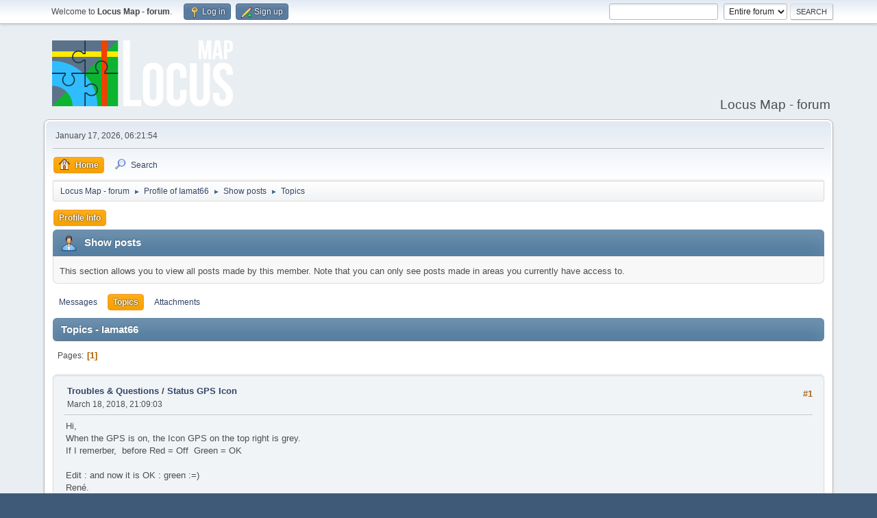

--- FILE ---
content_type: text/html; charset=UTF-8
request_url: https://forum.locusmap.eu/index.php?action=profile;area=showposts;sa=topics;u=4328
body_size: 5978
content:
<!DOCTYPE html>
<html lang="en-US">
<head>
	<meta charset="UTF-8">
	<link rel="stylesheet" href="https://forum.locusmap.eu/Themes/LocusMap/css/minified_00cd379f0cb4382e13986c452675cc8c.css?smf216_1757059788">
	<style>
	img.avatar { max-width: 64px !important; max-height: 64px !important; }
	
	</style>
	<script>
		var smf_theme_url = "https://forum.locusmap.eu/Themes/LocusMap";
		var smf_default_theme_url = "https://forum.locusmap.eu/Themes/default";
		var smf_images_url = "https://forum.locusmap.eu/Themes/LocusMap/images";
		var smf_smileys_url = "https://forum.locusmap.eu/Smileys";
		var smf_smiley_sets = "default,aaron,akyhne,fugue,alienine";
		var smf_smiley_sets_default = "default";
		var smf_avatars_url = "https://forum.locusmap.eu/avatars";
		var smf_scripturl = "https://forum.locusmap.eu/index.php?PHPSESSID=06f1e840cc243bf3ebf8bfa1d8bd9738&amp;";
		var smf_iso_case_folding = false;
		var smf_charset = "UTF-8";
		var smf_session_id = "d735c4ef44156dbfe4b00668619c93ca";
		var smf_session_var = "a8560ca";
		var smf_member_id = 0;
		var ajax_notification_text = 'Loading...';
		var help_popup_heading_text = 'A little lost? Let me explain:';
		var banned_text = 'Sorry Guest, you are banned from using this forum!';
		var smf_txt_expand = 'Expand';
		var smf_txt_shrink = 'Shrink';
		var smf_collapseAlt = 'Hide';
		var smf_expandAlt = 'Show';
		var smf_quote_expand = false;
		var allow_xhjr_credentials = false;
	</script>
	<script src="https://ajax.googleapis.com/ajax/libs/jquery/3.6.3/jquery.min.js"></script>
	<script src="https://forum.locusmap.eu/Themes/LocusMap/scripts/minified_9c6655480db6a9c07cc5d79e00503c2f.js?smf216_1757059788"></script>
	<script>
	var smf_you_sure ='Are you sure you want to do this?';
	</script>
	<title>Topics - Iamat66</title>
	<meta name="viewport" content="width=device-width, initial-scale=1">
	<meta property="og:site_name" content="Locus Map - forum">
	<meta property="og:title" content="Topics - Iamat66">
	<meta property="og:description" content="Topics - Iamat66">
	<meta name="description" content="Topics - Iamat66">
	<meta name="theme-color" content="#557EA0">
	<link rel="help" href="https://forum.locusmap.eu/index.php?PHPSESSID=06f1e840cc243bf3ebf8bfa1d8bd9738&amp;action=help">
	<link rel="contents" href="https://forum.locusmap.eu/index.php?PHPSESSID=06f1e840cc243bf3ebf8bfa1d8bd9738&amp;">
	<link rel="search" href="https://forum.locusmap.eu/index.php?PHPSESSID=06f1e840cc243bf3ebf8bfa1d8bd9738&amp;action=search">
	<link rel="alternate" type="application/rss+xml" title="Locus Map - forum - RSS" href="https://forum.locusmap.eu/index.php?PHPSESSID=06f1e840cc243bf3ebf8bfa1d8bd9738&amp;action=.xml;type=rss2">
	<link rel="alternate" type="application/atom+xml" title="Locus Map - forum - Atom" href="https://forum.locusmap.eu/index.php?PHPSESSID=06f1e840cc243bf3ebf8bfa1d8bd9738&amp;action=.xml;type=atom">
		<script async src="https://www.googletagmanager.com/gtag/js?id= 'UA-45096695-4'"></script>
		<script>
			window.dataLayer = window.dataLayer || [];
			function gtag(){dataLayer.push(arguments);}
			gtag('js', new Date());

			gtag('config',  'UA-45096695-4');
		</script>
        <link href="https://groups.tapatalk-cdn.com/static/manifest/manifest.json" rel="manifest">
        
        <meta name="apple-itunes-app" content="app-id=307880732, affiliate-data=at=10lR7C, app-argument=tapatalk://forum.locusmap.eu/?location=profile&uid=4328" />
        
</head>
<body id="chrome" class="action_profile">
<div id="footerfix">
	<div id="top_section">
		<div class="inner_wrap">
			<ul class="floatleft" id="top_info">
				<li class="welcome">
					Welcome to <strong>Locus Map - forum</strong>.
				</li>
				<li class="button_login">
					<a href="https://forum.locusmap.eu/index.php?PHPSESSID=06f1e840cc243bf3ebf8bfa1d8bd9738&amp;action=login" class="open" onclick="return reqOverlayDiv(this.href, 'Log in', 'login');">
						<span class="main_icons login"></span>
						<span class="textmenu">Log in</span>
					</a>
				</li>
				<li class="button_signup">
					<a href="https://forum.locusmap.eu/index.php?PHPSESSID=06f1e840cc243bf3ebf8bfa1d8bd9738&amp;action=signup" class="open">
						<span class="main_icons regcenter"></span>
						<span class="textmenu">Sign up</span>
					</a>
				</li>
			</ul>
			<form id="search_form" class="floatright" action="https://forum.locusmap.eu/index.php?PHPSESSID=06f1e840cc243bf3ebf8bfa1d8bd9738&amp;action=search2" method="post" accept-charset="UTF-8">
				<input type="search" name="search" value="">&nbsp;
				<select name="search_selection">
					<option value="all" selected>Entire forum </option>
				</select>
				<input type="submit" name="search2" value="Search" class="button">
				<input type="hidden" name="advanced" value="0">
			</form>
		</div><!-- .inner_wrap -->
	</div><!-- #top_section -->
	<div id="header">
		<h1 class="forumtitle">
			<a id="top" href="https://forum.locusmap.eu/index.php?PHPSESSID=06f1e840cc243bf3ebf8bfa1d8bd9738&amp;"><img src="https://forum.locusmap.eu/Themes/LocusMap/images/logo.png" alt="Locus Map - forum"></a>
		</h1>
		<div id="siteslogan">Locus Map - forum</div>
	</div>
	<div id="wrapper">
		<div id="upper_section">
			<div id="inner_section">
				<div id="inner_wrap" class="hide_720">
					<div class="user">
						<time datetime="2026-01-17T05:21:54Z">January 17, 2026, 06:21:54</time>
					</div>
				</div>
				<a class="mobile_user_menu">
					<span class="menu_icon"></span>
					<span class="text_menu">Main Menu</span>
				</a>
				<div id="main_menu">
					<div id="mobile_user_menu" class="popup_container">
						<div class="popup_window description">
							<div class="popup_heading">Main Menu
								<a href="javascript:void(0);" class="main_icons hide_popup"></a>
							</div>
							
					<ul class="dropmenu menu_nav">
						<li class="button_home">
							<a class="active" href="https://forum.locusmap.eu/index.php?PHPSESSID=06f1e840cc243bf3ebf8bfa1d8bd9738&amp;">
								<span class="main_icons home"></span><span class="textmenu">Home</span>
							</a>
						</li>
						<li class="button_search">
							<a href="https://forum.locusmap.eu/index.php?PHPSESSID=06f1e840cc243bf3ebf8bfa1d8bd9738&amp;action=search">
								<span class="main_icons search"></span><span class="textmenu">Search</span>
							</a>
						</li>
					</ul><!-- .menu_nav -->
						</div>
					</div>
				</div>
				<div class="navigate_section">
					<ul>
						<li>
							<a href="https://forum.locusmap.eu/index.php?PHPSESSID=06f1e840cc243bf3ebf8bfa1d8bd9738&amp;"><span>Locus Map - forum</span></a>
						</li>
						<li>
							<span class="dividers"> &#9658; </span>
							<a href="https://forum.locusmap.eu/index.php?PHPSESSID=06f1e840cc243bf3ebf8bfa1d8bd9738&amp;action=profile;u=4328" style="color: ;"><span>Profile of Iamat66</span></a>
						</li>
						<li>
							<span class="dividers"> &#9658; </span>
							<a href="https://forum.locusmap.eu/index.php?PHPSESSID=06f1e840cc243bf3ebf8bfa1d8bd9738&amp;action=profile;u=4328;area=showposts"><span>Show posts</span></a>
						</li>
						<li class="last">
							<span class="dividers"> &#9658; </span>
							<a href="https://forum.locusmap.eu/index.php?PHPSESSID=06f1e840cc243bf3ebf8bfa1d8bd9738&amp;action=profile;u=4328;area=showposts;sa=topics"><span>Topics</span></a>
						</li>
					</ul>
				</div><!-- .navigate_section -->
			</div><!-- #inner_section -->
		</div><!-- #upper_section -->
		<div id="content_section">
			<div id="main_content_section">
	<a class="mobile_generic_menu_1">
		<span class="menu_icon"></span>
		<span class="text_menu"> Menu</span>
	</a>
	<div id="genericmenu">
		<div id="mobile_generic_menu_1" class="popup_container">
			<div class="popup_window description">
				<div class="popup_heading">
					 Menu
					<a href="javascript:void(0);" class="main_icons hide_popup"></a>
				</div>
				
				<div class="generic_menu">
					<ul class="dropmenu dropdown_menu_1">
						<li class="subsections"><a class="active " href="https://forum.locusmap.eu/index.php?PHPSESSID=06f1e840cc243bf3ebf8bfa1d8bd9738&amp;action=profile;area=summary;u=4328">Profile Info</a>
							<ul>
								<li>
									<a class="profile_menu_icon administration" href="https://forum.locusmap.eu/index.php?PHPSESSID=06f1e840cc243bf3ebf8bfa1d8bd9738&amp;action=profile;area=summary;u=4328"><span class="main_icons administration"></span>Summary</a>
								</li>
								<li>
									<a class="profile_menu_icon stats" href="https://forum.locusmap.eu/index.php?PHPSESSID=06f1e840cc243bf3ebf8bfa1d8bd9738&amp;action=profile;area=statistics;u=4328"><span class="main_icons stats"></span>Show stats</a>
								</li>
								<li class="subsections">
									<a class="profile_menu_icon posts chosen " href="https://forum.locusmap.eu/index.php?PHPSESSID=06f1e840cc243bf3ebf8bfa1d8bd9738&amp;action=profile;area=showposts;u=4328"><span class="main_icons posts"></span>Show posts</a>
									<ul>
										<li>
											<a  href="https://forum.locusmap.eu/index.php?PHPSESSID=06f1e840cc243bf3ebf8bfa1d8bd9738&amp;action=profile;area=showposts;sa=messages;u=4328">Messages</a>
										</li>
										<li>
											<a class="chosen"  href="https://forum.locusmap.eu/index.php?PHPSESSID=06f1e840cc243bf3ebf8bfa1d8bd9738&amp;action=profile;area=showposts;sa=topics;u=4328">Topics</a>
										</li>
										<li>
											<a  href="https://forum.locusmap.eu/index.php?PHPSESSID=06f1e840cc243bf3ebf8bfa1d8bd9738&amp;action=profile;area=showposts;sa=attach;u=4328">Attachments</a>
										</li>
									</ul>
								</li>
							</ul>
						</li>
					</ul><!-- .dropmenu -->
				</div><!-- .generic_menu -->
			</div>
		</div>
	</div>
	<script>
		$( ".mobile_generic_menu_1" ).click(function() {
			$( "#mobile_generic_menu_1" ).show();
			});
		$( ".hide_popup" ).click(function() {
			$( "#mobile_generic_menu_1" ).hide();
		});
	</script>
				<div id="admin_content">
					<div class="cat_bar">
						<h3 class="catbg">
								<span class="main_icons profile_hd icon"></span>Show posts
						</h3>
					</div><!-- .cat_bar -->
					<p class="information">
						This section allows you to view all posts made by this member. Note that you can only see posts made in areas you currently have access to.
					</p>
					<a class="mobile_generic_menu_1_tabs">
						<span class="menu_icon"></span>
						<span class="text_menu">Show posts Menu</span>
					</a>
					<div id="adm_submenus">
						<div id="mobile_generic_menu_1_tabs" class="popup_container">
							<div class="popup_window description">
								<div class="popup_heading">
									Show posts Menu
									<a href="javascript:void(0);" class="main_icons hide_popup"></a>
								</div>
								<div class="generic_menu">
									<ul class="dropmenu dropdown_menu_1_tabs">
										<li>
											<a href="https://forum.locusmap.eu/index.php?PHPSESSID=06f1e840cc243bf3ebf8bfa1d8bd9738&amp;action=profile;area=showposts;sa=messages;u=4328">Messages</a>
										</li>
										<li>
											<a class="active" href="https://forum.locusmap.eu/index.php?PHPSESSID=06f1e840cc243bf3ebf8bfa1d8bd9738&amp;action=profile;area=showposts;sa=topics;u=4328">Topics</a>
										</li>
										<li>
											<a href="https://forum.locusmap.eu/index.php?PHPSESSID=06f1e840cc243bf3ebf8bfa1d8bd9738&amp;action=profile;area=showposts;sa=attach;u=4328">Attachments</a>
										</li>
									</ul>
								</div>
							</div>
						</div>
					</div><!-- #adm_submenus -->
					<script>
						$( ".mobile_generic_menu_1_tabs" ).click(function() {
							$( "#mobile_generic_menu_1_tabs" ).show();
							});
						$( ".hide_popup" ).click(function() {
							$( "#mobile_generic_menu_1_tabs" ).hide();
						});
					</script>
			<script>
				disableAutoComplete();
			</script>
			
		<div class="errorbox" style="display:none" id="profile_error">
		</div><!-- #profile_error -->
		<div class="cat_bar cat_bar_round">
			<h3 class="catbg">
				Topics - Iamat66
			</h3>
		</div>
		<div class="pagesection">
			<div class="pagelinks"><span class="pages">Pages</span><span class="current_page">1</span> </div>
		</div>
		<div class="windowbg">
			<div class="page_number floatright"> #1</div>
			<div class="topic_details">
				<h5>
					<strong><a href="https://forum.locusmap.eu/index.php?PHPSESSID=06f1e840cc243bf3ebf8bfa1d8bd9738&amp;board=10.0">Troubles &amp; Questions</a> / <a href="https://forum.locusmap.eu/index.php?PHPSESSID=06f1e840cc243bf3ebf8bfa1d8bd9738&amp;topic=6079.msg50637#msg50637">Status GPS Icon</a></strong>
				</h5>
				<span class="smalltext">March 18, 2018, 21:09:03</span>
			</div>
			<div class="post">
				<div class="inner">
					Hi,<br />When the GPS is on, the Icon GPS on the top right is grey.<br />If I remerber,&nbsp; before Red = Off&nbsp; Green = OK<br /><br />Edit : and now it is OK : green :=)<br />René. <img src="https://uploads.tapatalk-cdn.com/20180318/23554cf8640baf816a7d982134a278f7.jpg" alt="" class="bbc_img" loading="lazy"><img src="https://uploads.tapatalk-cdn.com/20180318/fd6e269470206eeaf1c46830ae665f0d.jpg" alt="" class="bbc_img" loading="lazy"><br /><br />Envoyé de mon SM-T800 en utilisant Tapatalk<br />
				</div>
			</div><!-- .post -->
		</div><!-- .windowbg -->
		<div class="windowbg">
			<div class="page_number floatright"> #2</div>
			<div class="topic_details">
				<h5>
					<strong><a href="https://forum.locusmap.eu/index.php?PHPSESSID=06f1e840cc243bf3ebf8bfa1d8bd9738&amp;board=10.0">Troubles &amp; Questions</a> / <a href="https://forum.locusmap.eu/index.php?PHPSESSID=06f1e840cc243bf3ebf8bfa1d8bd9738&amp;topic=6068.msg50549#msg50549">Track editor problem</a></strong>
				</h5>
				<span class="smalltext">March 13, 2018, 23:39:16</span>
			</div>
			<div class="post">
				<div class="inner">
					Hi,<br />I have some problems with the track editor.<br />Some time it is working,&nbsp; some time impossible to make change.<br /><br />2 screens<br />First screen is the editor activated<br />In the second screen, you see, it is possible to select the point, but when I move my finger, the point don&#039;t move.<br />I can try and try and...<br />This is the same with the main green point and the red point<br />Thanks for your help<br /><br />Edit : if I am waiting to long after selecting the point then it is impossible to move it<br />If I select and move directly than it is OK<br /><br />Rene<br /><img src="https://uploads.tapatalk-cdn.com/20180313/f9cad9f5352138c43c98e364ec88eed3.jpg" alt="" class="bbc_img" loading="lazy"><img src="https://uploads.tapatalk-cdn.com/20180313/14a756120626a743d81420bd3ca44dfd.jpg" alt="" class="bbc_img" loading="lazy"><br /><br />Envoyé de mon SM-T800 en utilisant Tapatalk<br />
				</div>
			</div><!-- .post -->
		</div><!-- .windowbg -->
		<div class="windowbg">
			<div class="page_number floatright"> #3</div>
			<div class="topic_details">
				<h5>
					<strong><a href="https://forum.locusmap.eu/index.php?PHPSESSID=06f1e840cc243bf3ebf8bfa1d8bd9738&amp;board=10.0">Troubles &amp; Questions</a> / <a href="https://forum.locusmap.eu/index.php?PHPSESSID=06f1e840cc243bf3ebf8bfa1d8bd9738&amp;topic=6066.msg50503#msg50503">Size of the characters scale</a></strong>
				</h5>
				<span class="smalltext">March 08, 2018, 20:07:50</span>
			</div>
			<div class="post">
				<div class="inner">
					Hi,<br />Is it possible to increase the size of the characters of the scale on the left bottom screen ?<br />Thanks<br />René<br /><img src="https://uploads.tapatalk-cdn.com/20180308/26523a3ca32931b16af4d10d90330708.jpg" alt="" class="bbc_img" loading="lazy"><br /><br /><br />Envoyé de mon iPad en utilisant Tapatalk
				</div>
			</div><!-- .post -->
		</div><!-- .windowbg -->
		<div class="windowbg">
			<div class="page_number floatright"> #4</div>
			<div class="topic_details">
				<h5>
					<strong><a href="https://forum.locusmap.eu/index.php?PHPSESSID=06f1e840cc243bf3ebf8bfa1d8bd9738&amp;board=10.0">Troubles &amp; Questions</a> / <a href="https://forum.locusmap.eu/index.php?PHPSESSID=06f1e840cc243bf3ebf8bfa1d8bd9738&amp;topic=6007.msg50007#msg50007">How to improve “Planner Interface”</a></strong>
				</h5>
				<span class="smalltext">January 07, 2018, 19:29:16</span>
			</div>
			<div class="post">
				<div class="inner">
					Hi,<br />I have a samsung galaxy tab 800 screen 1600 x 2560<br />Here is a video that explain my problem.<br /><br /><a href="https://youtu.be/caXJ7R0IACM" class="bbc_link" target="_blank" rel="noopener">https://youtu.be/caXJ7R0IACM</a><br /><br />I have big fingers ans it is difficult to type at the center of the + and - ico on the left.<br />If I type a lite on the bord of the icon then I select a other point !<br /><br />My suggestion :<br /><br />- is it possible to increase the size of the icon as the same size as the icon on top + and - icon<br /><br />- 90% of the people are writing with the right hand. Is is better to move the 3 icons from the left to the right. It is more easy to tab on a large screen<br /><br />- maybe it is possible to have the zoom "+ - Gps" also on the right but on the upper right screen .<br /><br />This is my experience and suggestion for this new interface.<br />Ergonomics is important... <img src="https://emoji.tapatalk-cdn.com/emoji6.png" /><br /><br />Regards<br />René (France)<br /><br /><br />Envoyé de mon iPad en utilisant Tapatalk
				</div>
			</div><!-- .post -->
		</div><!-- .windowbg -->
		<div class="windowbg">
			<div class="page_number floatright"> #5</div>
			<div class="topic_details">
				<h5>
					<strong><a href="https://forum.locusmap.eu/index.php?PHPSESSID=06f1e840cc243bf3ebf8bfa1d8bd9738&amp;board=10.0">Troubles &amp; Questions</a> / <a href="https://forum.locusmap.eu/index.php?PHPSESSID=06f1e840cc243bf3ebf8bfa1d8bd9738&amp;topic=5701.msg47751#msg47751">Menu disappears and problem with zoom during recording a track.</a></strong>
				</h5>
				<span class="smalltext">May 20, 2017, 22:50:21</span>
			</div>
			<div class="post">
				<div class="inner">
					Hi Locus specialist,<br /><br /><b>First problem :</b><br /><br />I have on the right a vertical menu bar with some functions.<br />Every thing works good.<br />Now I close Locus, but not the service, Locus is running on the background.<br />If I open locus to display the map, the menu bar on the right is disappeared and impossible to bring it back.<br />I have to close completely Locus and the restart and the menu is back.<br /><br /><b>Second problem</b><br /><br />When I start a track record, if I zoom or displace my map, after a few seconds the map is center at The gps position. OK.<br />Now I like to change the zoom during recording, but the zoom is all the time coming back to a zoom from 15 to 17 it&#039;s depend.<br />Is a parameter on the settings where I can change that locus use&nbsp; the zoom what I have put manually.<br />I look but I have not find one.<br /><br />Thanks a lot<br />René<br />
				</div>
			</div><!-- .post -->
		</div><!-- .windowbg -->
		<div class="windowbg">
			<div class="page_number floatright"> #6</div>
			<div class="topic_details">
				<h5>
					<strong><a href="https://forum.locusmap.eu/index.php?PHPSESSID=06f1e840cc243bf3ebf8bfa1d8bd9738&amp;board=10.0">Troubles &amp; Questions</a> / <a href="https://forum.locusmap.eu/index.php?PHPSESSID=06f1e840cc243bf3ebf8bfa1d8bd9738&amp;topic=4709.msg38339#msg38339">[fixed] Refresh problem of the map</a></strong>
				</h5>
				<span class="smalltext">July 13, 2015, 19:49:21</span>
			</div>
			<div class="post">
				<div class="inner">
					Hi,<br />I have a map in sql format with zoom 8,9,10,11<br />I dispay the&nbsp; zoom 10<br />Then with the + I increse the zoom to 11<br />Then I move the map down<br />An I see a blank part of the map... but&nbsp; this part of the map is on my map file.<br /><br />See the video : <a href="http://youtu.be/fHi6lqn9Kno" class="bbc_link" target="_blank" rel="noopener">http://youtu.be/fHi6lqn9Kno</a><br /><br />Device : galaxy SM-T800<br />Android : 5.0.2<br /><br />@++Rene
				</div>
			</div><!-- .post -->
		</div><!-- .windowbg -->
		<div class="windowbg">
			<div class="page_number floatright"> #7</div>
			<div class="topic_details">
				<h5>
					<strong><a href="https://forum.locusmap.eu/index.php?PHPSESSID=06f1e840cc243bf3ebf8bfa1d8bd9738&amp;board=10.0">Troubles &amp; Questions</a> / <a href="https://forum.locusmap.eu/index.php?PHPSESSID=06f1e840cc243bf3ebf8bfa1d8bd9738&amp;topic=3731.msg27285#msg27285">Open more than one maps at the same time.</a></strong>
				</h5>
				<span class="smalltext">February 26, 2014, 14:35:13</span>
			</div>
			<div class="post">
				<div class="inner">
					Hello, everybody,<br />I have 6 maps with overlaps.<br /><br />When I open one map on my galaxy tab 3 , I see only this map and not the 5 others.<br />I have to open one after the other.<br /><br />On my galaxy S3, when I open one map, the 5 others are also open and display on the screen.<br />ok... But the problem is that the position is not correct.<br /><br />If I zoom or move the position on the screen, the position of the differents maps change, see the screen.<br />Is an option to open only one map a a time ?<br /><br />Regards <br />René<br /><br /><br /><br /><br />Envoyé de mon iPad à l&#039;aide de Tapatalk
				</div>
			</div><!-- .post -->
		</div><!-- .windowbg -->
		<div class="windowbg">
			<div class="page_number floatright"> #8</div>
			<div class="topic_details">
				<h5>
					<strong><a href="https://forum.locusmap.eu/index.php?PHPSESSID=06f1e840cc243bf3ebf8bfa1d8bd9738&amp;board=10.0">Troubles &amp; Questions</a> / <a href="https://forum.locusmap.eu/index.php?PHPSESSID=06f1e840cc243bf3ebf8bfa1d8bd9738&amp;topic=3521.msg25041#msg25041">Mobac : Format TwoNav RMAP</a></strong>
				</h5>
				<span class="smalltext">November 09, 2013, 14:19:55</span>
			</div>
			<div class="post">
				<div class="inner">
					Hello,<br /><br />If i use with Mobac the format TwoNav RMAP with 1 zoom level, the file works fine with Locus<br />When I have 2 zoom level on the same file, Locus don&#039;t open the file and detect a problem<br /><br />The file is OK with Compgps, TwoNav and Orux<br /><br />Is it possible to fix this problem ?<br /><br />Sample small file (110kb): <a href="https://mega.co.nz/#!lFFVnSRQ!SYXr4hkVo3mJ_-OTrmYc2mXIPrNQqpCEnHaiyOPfVfc" class="bbc_link" target="_blank" rel="noopener">https://mega.co.nz/#!lFFVnSRQ!SYXr4hkVo3mJ_-OTrmYc2mXIPrNQqpCEnHaiyOPfVfc</a><br /><br />PS : the reason why I like this format, it is compatible with Compgps, TwoNav, Locus, Orux !<br /><br />Thanks <br />René.<br />
				</div>
			</div><!-- .post -->
		</div><!-- .windowbg -->
		<div class="windowbg">
			<div class="page_number floatright"> #9</div>
			<div class="topic_details">
				<h5>
					<strong><a href="https://forum.locusmap.eu/index.php?PHPSESSID=06f1e840cc243bf3ebf8bfa1d8bd9738&amp;board=10.0">Troubles &amp; Questions</a> / <a href="https://forum.locusmap.eu/index.php?PHPSESSID=06f1e840cc243bf3ebf8bfa1d8bd9738&amp;topic=3471.msg24584#msg24584">Delete locus Free after installation locus Pro</a></strong>
				</h5>
				<span class="smalltext">October 26, 2013, 07:02:29</span>
			</div>
			<div class="post">
				<div class="inner">
					Hi,<br /><br />I have install locus free with my maps for testing.<br />Then i bought and install locus pro.<br /><br />Can I delete locus free without loosing my maps and wpt it in locus pro ?<br />Thanks<br />René<br /><br /><br />Envoyé de mon iPad à l&#039;aide de Tapatalk HD
				</div>
			</div><!-- .post -->
		</div><!-- .windowbg -->
		<div class="pagesection">
			<div class="pagelinks"><span class="pages">Pages</span><span class="current_page">1</span> </div>
		</div>
				</div><!-- #admin_content -->
			</div><!-- #main_content_section -->
		</div><!-- #content_section -->
	</div><!-- #wrapper -->
</div><!-- #footerfix -->
	<div id="footer">
		<div class="inner_wrap">
		<ul>
			<li class="floatright"><a href="https://forum.locusmap.eu/index.php?PHPSESSID=06f1e840cc243bf3ebf8bfa1d8bd9738&amp;action=help">Help</a> | <a href="https://forum.locusmap.eu/index.php?PHPSESSID=06f1e840cc243bf3ebf8bfa1d8bd9738&amp;action=agreement">Terms and Rules</a> | <a href="#top_section">Go Up &#9650;</a></li>
			<li class="copyright"><a href="https://forum.locusmap.eu/index.php?PHPSESSID=06f1e840cc243bf3ebf8bfa1d8bd9738&amp;action=credits" title="License" target="_blank" rel="noopener">SMF 2.1.6 &copy; 2025</a>, <a href="https://www.simplemachines.org" title="Simple Machines" target="_blank" rel="noopener">Simple Machines</a></li>
		</ul>
		</div>
	</div><!-- #footer -->
<script>
window.addEventListener("DOMContentLoaded", function() {
	function triggerCron()
	{
		$.get('https://forum.locusmap.eu' + "/cron.php?ts=1768627305");
	}
	window.setTimeout(triggerCron, 1);
});
</script>
</body>
</html>